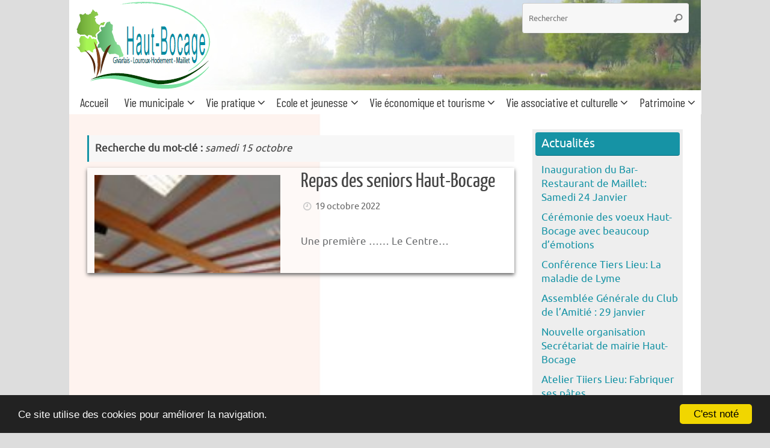

--- FILE ---
content_type: text/html; charset=UTF-8
request_url: https://www.haut-bocage.fr/tag/samedi-15-octobre/
body_size: 16304
content:
<!DOCTYPE html>
<html lang="fr-FR">
<head>
<meta name="viewport" content="width=device-width, user-scalable=yes, initial-scale=1.0, minimum-scale=1.0, maximum-scale=3.0">
<meta http-equiv="Content-Type" content="text/html; charset=UTF-8" />
<link rel="profile" href="https://gmpg.org/xfn/11" />
<link rel="pingback" href="https://www.haut-bocage.fr/xmlrpc.php" />
<link href="https://fonts.googleapis.com/css?family=Asap+Condensed|Kalam" rel="stylesheet"> 
<title>samedi 15 octobre &#8211; Haut-Bocage</title>
<style>
#wpadminbar #wp-admin-bar-wsm_free_top_button .ab-icon:before {
	content: "\f239";
	color: #FF9800;
	top: 3px;
}
</style><meta name='robots' content='max-image-preview:large' />
<link rel='dns-prefetch' href='//fonts.googleapis.com' />
<link rel="alternate" type="application/rss+xml" title="Haut-Bocage &raquo; Flux" href="https://www.haut-bocage.fr/feed/" />
<link rel="alternate" type="text/calendar" title="Haut-Bocage &raquo; Flux iCal" href="https://www.haut-bocage.fr/agenda/?ical=1" />
<link rel="alternate" type="application/rss+xml" title="Haut-Bocage &raquo; Flux de l’étiquette samedi 15 octobre" href="https://www.haut-bocage.fr/tag/samedi-15-octobre/feed/" />
<script type="text/javascript">
/* <![CDATA[ */
window._wpemojiSettings = {"baseUrl":"https:\/\/s.w.org\/images\/core\/emoji\/15.0.3\/72x72\/","ext":".png","svgUrl":"https:\/\/s.w.org\/images\/core\/emoji\/15.0.3\/svg\/","svgExt":".svg","source":{"concatemoji":"https:\/\/www.haut-bocage.fr\/wp-includes\/js\/wp-emoji-release.min.js?ver=6.5.7"}};
/*! This file is auto-generated */
!function(i,n){var o,s,e;function c(e){try{var t={supportTests:e,timestamp:(new Date).valueOf()};sessionStorage.setItem(o,JSON.stringify(t))}catch(e){}}function p(e,t,n){e.clearRect(0,0,e.canvas.width,e.canvas.height),e.fillText(t,0,0);var t=new Uint32Array(e.getImageData(0,0,e.canvas.width,e.canvas.height).data),r=(e.clearRect(0,0,e.canvas.width,e.canvas.height),e.fillText(n,0,0),new Uint32Array(e.getImageData(0,0,e.canvas.width,e.canvas.height).data));return t.every(function(e,t){return e===r[t]})}function u(e,t,n){switch(t){case"flag":return n(e,"\ud83c\udff3\ufe0f\u200d\u26a7\ufe0f","\ud83c\udff3\ufe0f\u200b\u26a7\ufe0f")?!1:!n(e,"\ud83c\uddfa\ud83c\uddf3","\ud83c\uddfa\u200b\ud83c\uddf3")&&!n(e,"\ud83c\udff4\udb40\udc67\udb40\udc62\udb40\udc65\udb40\udc6e\udb40\udc67\udb40\udc7f","\ud83c\udff4\u200b\udb40\udc67\u200b\udb40\udc62\u200b\udb40\udc65\u200b\udb40\udc6e\u200b\udb40\udc67\u200b\udb40\udc7f");case"emoji":return!n(e,"\ud83d\udc26\u200d\u2b1b","\ud83d\udc26\u200b\u2b1b")}return!1}function f(e,t,n){var r="undefined"!=typeof WorkerGlobalScope&&self instanceof WorkerGlobalScope?new OffscreenCanvas(300,150):i.createElement("canvas"),a=r.getContext("2d",{willReadFrequently:!0}),o=(a.textBaseline="top",a.font="600 32px Arial",{});return e.forEach(function(e){o[e]=t(a,e,n)}),o}function t(e){var t=i.createElement("script");t.src=e,t.defer=!0,i.head.appendChild(t)}"undefined"!=typeof Promise&&(o="wpEmojiSettingsSupports",s=["flag","emoji"],n.supports={everything:!0,everythingExceptFlag:!0},e=new Promise(function(e){i.addEventListener("DOMContentLoaded",e,{once:!0})}),new Promise(function(t){var n=function(){try{var e=JSON.parse(sessionStorage.getItem(o));if("object"==typeof e&&"number"==typeof e.timestamp&&(new Date).valueOf()<e.timestamp+604800&&"object"==typeof e.supportTests)return e.supportTests}catch(e){}return null}();if(!n){if("undefined"!=typeof Worker&&"undefined"!=typeof OffscreenCanvas&&"undefined"!=typeof URL&&URL.createObjectURL&&"undefined"!=typeof Blob)try{var e="postMessage("+f.toString()+"("+[JSON.stringify(s),u.toString(),p.toString()].join(",")+"));",r=new Blob([e],{type:"text/javascript"}),a=new Worker(URL.createObjectURL(r),{name:"wpTestEmojiSupports"});return void(a.onmessage=function(e){c(n=e.data),a.terminate(),t(n)})}catch(e){}c(n=f(s,u,p))}t(n)}).then(function(e){for(var t in e)n.supports[t]=e[t],n.supports.everything=n.supports.everything&&n.supports[t],"flag"!==t&&(n.supports.everythingExceptFlag=n.supports.everythingExceptFlag&&n.supports[t]);n.supports.everythingExceptFlag=n.supports.everythingExceptFlag&&!n.supports.flag,n.DOMReady=!1,n.readyCallback=function(){n.DOMReady=!0}}).then(function(){return e}).then(function(){var e;n.supports.everything||(n.readyCallback(),(e=n.source||{}).concatemoji?t(e.concatemoji):e.wpemoji&&e.twemoji&&(t(e.twemoji),t(e.wpemoji)))}))}((window,document),window._wpemojiSettings);
/* ]]> */
</script>
<link rel='stylesheet' id='dashicons-css' href='https://www.haut-bocage.fr/wp-includes/css/dashicons.min.css?ver=6.5.7' type='text/css' media='all' />
<link rel='stylesheet' id='wunderground-css' href='https://www.haut-bocage.fr/wp-content/plugins/wunderground/assets/css/wunderground.css?ver=2.1.3' type='text/css' media='all' />
<link rel='stylesheet' id='post-views-counter-frontend-css' href='https://www.haut-bocage.fr/wp-content/plugins/post-views-counter/css/frontend.min.css?ver=1.5.5' type='text/css' media='all' />
<style id='wp-emoji-styles-inline-css' type='text/css'>

	img.wp-smiley, img.emoji {
		display: inline !important;
		border: none !important;
		box-shadow: none !important;
		height: 1em !important;
		width: 1em !important;
		margin: 0 0.07em !important;
		vertical-align: -0.1em !important;
		background: none !important;
		padding: 0 !important;
	}
</style>
<link rel='stylesheet' id='wp-block-library-css' href='https://www.haut-bocage.fr/wp-includes/css/dist/block-library/style.min.css?ver=6.5.7' type='text/css' media='all' />
<style id='classic-theme-styles-inline-css' type='text/css'>
/*! This file is auto-generated */
.wp-block-button__link{color:#fff;background-color:#32373c;border-radius:9999px;box-shadow:none;text-decoration:none;padding:calc(.667em + 2px) calc(1.333em + 2px);font-size:1.125em}.wp-block-file__button{background:#32373c;color:#fff;text-decoration:none}
</style>
<style id='global-styles-inline-css' type='text/css'>
body{--wp--preset--color--black: #000000;--wp--preset--color--cyan-bluish-gray: #abb8c3;--wp--preset--color--white: #ffffff;--wp--preset--color--pale-pink: #f78da7;--wp--preset--color--vivid-red: #cf2e2e;--wp--preset--color--luminous-vivid-orange: #ff6900;--wp--preset--color--luminous-vivid-amber: #fcb900;--wp--preset--color--light-green-cyan: #7bdcb5;--wp--preset--color--vivid-green-cyan: #00d084;--wp--preset--color--pale-cyan-blue: #8ed1fc;--wp--preset--color--vivid-cyan-blue: #0693e3;--wp--preset--color--vivid-purple: #9b51e0;--wp--preset--gradient--vivid-cyan-blue-to-vivid-purple: linear-gradient(135deg,rgba(6,147,227,1) 0%,rgb(155,81,224) 100%);--wp--preset--gradient--light-green-cyan-to-vivid-green-cyan: linear-gradient(135deg,rgb(122,220,180) 0%,rgb(0,208,130) 100%);--wp--preset--gradient--luminous-vivid-amber-to-luminous-vivid-orange: linear-gradient(135deg,rgba(252,185,0,1) 0%,rgba(255,105,0,1) 100%);--wp--preset--gradient--luminous-vivid-orange-to-vivid-red: linear-gradient(135deg,rgba(255,105,0,1) 0%,rgb(207,46,46) 100%);--wp--preset--gradient--very-light-gray-to-cyan-bluish-gray: linear-gradient(135deg,rgb(238,238,238) 0%,rgb(169,184,195) 100%);--wp--preset--gradient--cool-to-warm-spectrum: linear-gradient(135deg,rgb(74,234,220) 0%,rgb(151,120,209) 20%,rgb(207,42,186) 40%,rgb(238,44,130) 60%,rgb(251,105,98) 80%,rgb(254,248,76) 100%);--wp--preset--gradient--blush-light-purple: linear-gradient(135deg,rgb(255,206,236) 0%,rgb(152,150,240) 100%);--wp--preset--gradient--blush-bordeaux: linear-gradient(135deg,rgb(254,205,165) 0%,rgb(254,45,45) 50%,rgb(107,0,62) 100%);--wp--preset--gradient--luminous-dusk: linear-gradient(135deg,rgb(255,203,112) 0%,rgb(199,81,192) 50%,rgb(65,88,208) 100%);--wp--preset--gradient--pale-ocean: linear-gradient(135deg,rgb(255,245,203) 0%,rgb(182,227,212) 50%,rgb(51,167,181) 100%);--wp--preset--gradient--electric-grass: linear-gradient(135deg,rgb(202,248,128) 0%,rgb(113,206,126) 100%);--wp--preset--gradient--midnight: linear-gradient(135deg,rgb(2,3,129) 0%,rgb(40,116,252) 100%);--wp--preset--font-size--small: 13px;--wp--preset--font-size--medium: 20px;--wp--preset--font-size--large: 36px;--wp--preset--font-size--x-large: 42px;--wp--preset--spacing--20: 0.44rem;--wp--preset--spacing--30: 0.67rem;--wp--preset--spacing--40: 1rem;--wp--preset--spacing--50: 1.5rem;--wp--preset--spacing--60: 2.25rem;--wp--preset--spacing--70: 3.38rem;--wp--preset--spacing--80: 5.06rem;--wp--preset--shadow--natural: 6px 6px 9px rgba(0, 0, 0, 0.2);--wp--preset--shadow--deep: 12px 12px 50px rgba(0, 0, 0, 0.4);--wp--preset--shadow--sharp: 6px 6px 0px rgba(0, 0, 0, 0.2);--wp--preset--shadow--outlined: 6px 6px 0px -3px rgba(255, 255, 255, 1), 6px 6px rgba(0, 0, 0, 1);--wp--preset--shadow--crisp: 6px 6px 0px rgba(0, 0, 0, 1);}:where(.is-layout-flex){gap: 0.5em;}:where(.is-layout-grid){gap: 0.5em;}body .is-layout-flex{display: flex;}body .is-layout-flex{flex-wrap: wrap;align-items: center;}body .is-layout-flex > *{margin: 0;}body .is-layout-grid{display: grid;}body .is-layout-grid > *{margin: 0;}:where(.wp-block-columns.is-layout-flex){gap: 2em;}:where(.wp-block-columns.is-layout-grid){gap: 2em;}:where(.wp-block-post-template.is-layout-flex){gap: 1.25em;}:where(.wp-block-post-template.is-layout-grid){gap: 1.25em;}.has-black-color{color: var(--wp--preset--color--black) !important;}.has-cyan-bluish-gray-color{color: var(--wp--preset--color--cyan-bluish-gray) !important;}.has-white-color{color: var(--wp--preset--color--white) !important;}.has-pale-pink-color{color: var(--wp--preset--color--pale-pink) !important;}.has-vivid-red-color{color: var(--wp--preset--color--vivid-red) !important;}.has-luminous-vivid-orange-color{color: var(--wp--preset--color--luminous-vivid-orange) !important;}.has-luminous-vivid-amber-color{color: var(--wp--preset--color--luminous-vivid-amber) !important;}.has-light-green-cyan-color{color: var(--wp--preset--color--light-green-cyan) !important;}.has-vivid-green-cyan-color{color: var(--wp--preset--color--vivid-green-cyan) !important;}.has-pale-cyan-blue-color{color: var(--wp--preset--color--pale-cyan-blue) !important;}.has-vivid-cyan-blue-color{color: var(--wp--preset--color--vivid-cyan-blue) !important;}.has-vivid-purple-color{color: var(--wp--preset--color--vivid-purple) !important;}.has-black-background-color{background-color: var(--wp--preset--color--black) !important;}.has-cyan-bluish-gray-background-color{background-color: var(--wp--preset--color--cyan-bluish-gray) !important;}.has-white-background-color{background-color: var(--wp--preset--color--white) !important;}.has-pale-pink-background-color{background-color: var(--wp--preset--color--pale-pink) !important;}.has-vivid-red-background-color{background-color: var(--wp--preset--color--vivid-red) !important;}.has-luminous-vivid-orange-background-color{background-color: var(--wp--preset--color--luminous-vivid-orange) !important;}.has-luminous-vivid-amber-background-color{background-color: var(--wp--preset--color--luminous-vivid-amber) !important;}.has-light-green-cyan-background-color{background-color: var(--wp--preset--color--light-green-cyan) !important;}.has-vivid-green-cyan-background-color{background-color: var(--wp--preset--color--vivid-green-cyan) !important;}.has-pale-cyan-blue-background-color{background-color: var(--wp--preset--color--pale-cyan-blue) !important;}.has-vivid-cyan-blue-background-color{background-color: var(--wp--preset--color--vivid-cyan-blue) !important;}.has-vivid-purple-background-color{background-color: var(--wp--preset--color--vivid-purple) !important;}.has-black-border-color{border-color: var(--wp--preset--color--black) !important;}.has-cyan-bluish-gray-border-color{border-color: var(--wp--preset--color--cyan-bluish-gray) !important;}.has-white-border-color{border-color: var(--wp--preset--color--white) !important;}.has-pale-pink-border-color{border-color: var(--wp--preset--color--pale-pink) !important;}.has-vivid-red-border-color{border-color: var(--wp--preset--color--vivid-red) !important;}.has-luminous-vivid-orange-border-color{border-color: var(--wp--preset--color--luminous-vivid-orange) !important;}.has-luminous-vivid-amber-border-color{border-color: var(--wp--preset--color--luminous-vivid-amber) !important;}.has-light-green-cyan-border-color{border-color: var(--wp--preset--color--light-green-cyan) !important;}.has-vivid-green-cyan-border-color{border-color: var(--wp--preset--color--vivid-green-cyan) !important;}.has-pale-cyan-blue-border-color{border-color: var(--wp--preset--color--pale-cyan-blue) !important;}.has-vivid-cyan-blue-border-color{border-color: var(--wp--preset--color--vivid-cyan-blue) !important;}.has-vivid-purple-border-color{border-color: var(--wp--preset--color--vivid-purple) !important;}.has-vivid-cyan-blue-to-vivid-purple-gradient-background{background: var(--wp--preset--gradient--vivid-cyan-blue-to-vivid-purple) !important;}.has-light-green-cyan-to-vivid-green-cyan-gradient-background{background: var(--wp--preset--gradient--light-green-cyan-to-vivid-green-cyan) !important;}.has-luminous-vivid-amber-to-luminous-vivid-orange-gradient-background{background: var(--wp--preset--gradient--luminous-vivid-amber-to-luminous-vivid-orange) !important;}.has-luminous-vivid-orange-to-vivid-red-gradient-background{background: var(--wp--preset--gradient--luminous-vivid-orange-to-vivid-red) !important;}.has-very-light-gray-to-cyan-bluish-gray-gradient-background{background: var(--wp--preset--gradient--very-light-gray-to-cyan-bluish-gray) !important;}.has-cool-to-warm-spectrum-gradient-background{background: var(--wp--preset--gradient--cool-to-warm-spectrum) !important;}.has-blush-light-purple-gradient-background{background: var(--wp--preset--gradient--blush-light-purple) !important;}.has-blush-bordeaux-gradient-background{background: var(--wp--preset--gradient--blush-bordeaux) !important;}.has-luminous-dusk-gradient-background{background: var(--wp--preset--gradient--luminous-dusk) !important;}.has-pale-ocean-gradient-background{background: var(--wp--preset--gradient--pale-ocean) !important;}.has-electric-grass-gradient-background{background: var(--wp--preset--gradient--electric-grass) !important;}.has-midnight-gradient-background{background: var(--wp--preset--gradient--midnight) !important;}.has-small-font-size{font-size: var(--wp--preset--font-size--small) !important;}.has-medium-font-size{font-size: var(--wp--preset--font-size--medium) !important;}.has-large-font-size{font-size: var(--wp--preset--font-size--large) !important;}.has-x-large-font-size{font-size: var(--wp--preset--font-size--x-large) !important;}
.wp-block-navigation a:where(:not(.wp-element-button)){color: inherit;}
:where(.wp-block-post-template.is-layout-flex){gap: 1.25em;}:where(.wp-block-post-template.is-layout-grid){gap: 1.25em;}
:where(.wp-block-columns.is-layout-flex){gap: 2em;}:where(.wp-block-columns.is-layout-grid){gap: 2em;}
.wp-block-pullquote{font-size: 1.5em;line-height: 1.6;}
</style>
<link rel='stylesheet' id='email-subscribers-css' href='https://www.haut-bocage.fr/wp-content/plugins/email-subscribers/lite/public/css/email-subscribers-public.css?ver=5.7.26' type='text/css' media='all' />
<link rel='stylesheet' id='lws-public-css' href='https://www.haut-bocage.fr/wp-content/plugins/live-weather-station/public/css/live-weather-station-public.min.css?ver=3.8.13' type='text/css' media='all' />
<link rel='stylesheet' id='wsm-style-css' href='https://www.haut-bocage.fr/wp-content/plugins/wp-stats-manager/css/style.css?ver=1.2' type='text/css' media='all' />
<link rel='stylesheet' id='tempera-fonts-css' href='https://www.haut-bocage.fr/wp-content/themes/tempera/fonts/fontfaces.css?ver=1.8.2' type='text/css' media='all' />
<link rel='stylesheet' id='tempera-googlefonts-css' href='//fonts.googleapis.com/css?family=Barlow+Condensed' type='text/css' media='screen' />
<link rel='stylesheet' id='tempera-style-css' href='https://www.haut-bocage.fr/wp-content/themes/tempera-haut-bocage/style.css?ver=1.8.2' type='text/css' media='all' />
<style id='tempera-style-inline-css' type='text/css'>
#header, #main, #topbar-inner { max-width: 1050px; } #container.one-column { } #container.two-columns-right #secondary { width:250px; float:right; } #container.two-columns-right #content { width:calc(100% - 280px); float:left; } #container.two-columns-left #primary { width:250px; float:left; } #container.two-columns-left #content { width:calc(100% - 280px); float:right; } #container.three-columns-right .sidey { width:125px; float:left; } #container.three-columns-right #primary { margin-left:15px; margin-right:15px; } #container.three-columns-right #content { width: calc(100% - 280px); float:left;} #container.three-columns-left .sidey { width:125px; float:left; } #container.three-columns-left #secondary {margin-left:15px; margin-right:15px; } #container.three-columns-left #content { width: calc(100% - 280px); float:right; } #container.three-columns-sided .sidey { width:125px; float:left; } #container.three-columns-sided #secondary { float:right; } #container.three-columns-sided #content { width: calc(100% - 310px); float:right; margin: 0 155px 0 -1050px; } body { font-family: Ubuntu; } #content h1.entry-title a, #content h2.entry-title a, #content h1.entry-title , #content h2.entry-title { font-family: "Yanone Kaffeesatz Regular"; } .widget-title, .widget-title a { font-family: inherit; } .entry-content h1, .entry-content h2, .entry-content h3, .entry-content h4, .entry-content h5, .entry-content h6, #comments #reply-title, .nivo-caption h2, #front-text1 h2, #front-text2 h2, .column-header-image, .column-header-noimage { font-family: "Century Gothic", AppleGothic, sans-serif; } #site-title span a { font-family: "Yanone Kaffeesatz Regular"; } #access ul li a, #access ul li a span { font-family: "Barlow Condensed"; } body { color: #444444; background-color: #dddddd } a { color: #1693A5; } a:hover,.entry-meta span a:hover, .comments-link a:hover { color: #D6341D; } #header { ; } #site-title span a { color:#1693A5; } #site-description { color:#999999; } .socials a { background-color: #1693A5; } .socials .socials-hover { background-color: #D6341D; } /* Main menu top level */ #access a, #nav-toggle span, li.menu-main-search .searchform input[type="search"] { color: #333333; } li.menu-main-search .searchform input[type="search"] { background-color: #ffffff; border-left-color: #d1d1d6; } #access, #nav-toggle {background-color: #efeff4; } #access > .menu > ul > li > a > span { border-color: #d1d1d6; -webkit-box-shadow: 1px 0 0 #ffffff; box-shadow: 1px 0 0 #ffffff; } /*.rtl #access > .menu > ul > li > a > span { -webkit-box-shadow: -1px 0 0 #ffffff; box-shadow: -1px 0 0 #ffffff; } */ #access a:hover {background-color: #fcfcff; } #access ul li.current_page_item > a, #access ul li.current-menu-item > a, #access ul li.current_page_ancestor > a, #access ul li.current-menu-ancestor > a { background-color: #fcfcff; } /* Main menu Submenus */ #access > .menu > ul > li > ul:before {border-bottom-color:#660000;} #access ul ul ul li:first-child:before { border-right-color:#660000;} #access ul ul li { background-color:#660000; border-top-color:#740e0e; border-bottom-color:#5b0000} #access ul ul li a{color:#ffffff} #access ul ul li a:hover{background:#740e0e} #access ul ul li.current_page_item > a, #access ul ul li.current-menu-item > a, #access ul ul li.current_page_ancestor > a, #access ul ul li.current-menu-ancestor > a { background-color:#740e0e; } #topbar { background-color: #000000;border-bottom-color:#282828; box-shadow:3px 0 3px #000000; } .topmenu ul li a, .topmenu .searchsubmit { color: #CCCCCC; } .topmenu ul li a:hover, .topmenu .searchform input[type="search"] { color: #EEEEEE; border-bottom-color: rgba( 22,147,165, 0.5); } #main { background-color: #ffffff; } #author-info, #entry-author-info, #content .page-title { border-color: #1693a5; background: #F7F7F7; } #entry-author-info #author-avatar, #author-info #author-avatar { border-color: #EEEEEE; } .sidey .widget-container { color: #333333; background-color: #eeeeee; } .sidey .widget-title { color: #ffffff; background-color: #1693a5;border-color:#006b7d;} .sidey .widget-container a {} .sidey .widget-container a:hover {} .entry-content h1, .entry-content h2, .entry-content h3, .entry-content h4, .entry-content h5, .entry-content h6 { color: #444444; } .sticky .entry-header {border-color:#1693a5 } .entry-title, .entry-title a { color: #444444; } .entry-title a:hover { color: #000000; } #content span.entry-format { color: #333333; background-color: #efeff4; } #footer { color: #AAAAAA; ; } #footer2 { color: #AAAAAA; background-color: #c7e7ef; } #footer a { ; } #footer a:hover { ; } #footer2 a, .footermenu ul li:after { ; } #footer2 a:hover { ; } #footer .widget-container { color: #333333; background-color: #eeeeee; } #footer .widget-title { color: #ffffff; background-color: #1693a5;border-color:#006b7d } a.continue-reading-link, #cryout_ajax_more_trigger { color:#333333; background:#efeff4; border-bottom-color:#1693a5; } a.continue-reading-link:hover { border-bottom-color:#D6341D; } a.continue-reading-link i.crycon-right-dir {color:#1693a5} a.continue-reading-link:hover i.crycon-right-dir {color:#D6341D} .page-link a, .page-link > span > em {border-color:#CCCCCC} .columnmore a {background:#1693a5;color:#F7F7F7} .columnmore a:hover {background:#D6341D;} .button, #respond .form-submit input#submit, input[type="submit"], input[type="reset"] { background-color: #1693a5; } .button:hover, #respond .form-submit input#submit:hover { background-color: #D6341D; } .entry-content tr th, .entry-content thead th { color: #444444; } .entry-content table, .entry-content fieldset, .entry-content tr td, .entry-content tr th, .entry-content thead th { border-color: #CCCCCC; } .entry-content tr.even td { background-color: #F7F7F7 !important; } hr { border-color: #CCCCCC; } input[type="text"], input[type="password"], input[type="email"], textarea, select, input[type="color"],input[type="date"],input[type="datetime"],input[type="datetime-local"],input[type="month"],input[type="number"],input[type="range"], input[type="search"],input[type="tel"],input[type="time"],input[type="url"],input[type="week"] { background-color: #F7F7F7; border-color: #CCCCCC #EEEEEE #EEEEEE #CCCCCC; color: #444444; } input[type="submit"], input[type="reset"] { color: #ffffff; background-color: #1693a5; } input[type="text"]:hover, input[type="password"]:hover, input[type="email"]:hover, textarea:hover, input[type="color"]:hover, input[type="date"]:hover, input[type="datetime"]:hover, input[type="datetime-local"]:hover, input[type="month"]:hover, input[type="number"]:hover, input[type="range"]:hover, input[type="search"]:hover, input[type="tel"]:hover, input[type="time"]:hover, input[type="url"]:hover, input[type="week"]:hover { background-color: rgba(247,247,247,0.4); } .entry-content pre { border-color: #CCCCCC; border-bottom-color:#1693a5;} .entry-content code { background-color:#F7F7F7;} .entry-content blockquote { border-color: #EEEEEE; } abbr, acronym { border-color: #444444; } .comment-meta a { color: #444444; } #respond .form-allowed-tags { color: #999999; } .entry-meta .crycon-metas:before {color:#CCCCCC;} .entry-meta span a, .comments-link a, .entry-meta {color:#666666;} .entry-meta span a:hover, .comments-link a:hover {} .nav-next a:hover {} .nav-previous a:hover { } .pagination { border-color:#ededed;} .pagination span, .pagination a { background:#F7F7F7; border-left-color:#dddddd; border-right-color:#ffffff; } .pagination a:hover { background: #ffffff; } #searchform input[type="text"] {color:#999999;} .caption-accented .wp-caption { background-color:rgba(22,147,165,0.8); color:#ffffff} .tempera-image-one .entry-content img[class*='align'], .tempera-image-one .entry-summary img[class*='align'], .tempera-image-two .entry-content img[class*='align'], .tempera-image-two .entry-summary img[class*='align'], .tempera-image-one .entry-content [class*='wp-block'][class*='align'] img, .tempera-image-one .entry-summary [class*='wp-block'][class*='align'] img, .tempera-image-two .entry-content [class*='wp-block'][class*='align'] img, .tempera-image-two .entry-summary [class*='wp-block'][class*='align'] img { border-color:#1693a5;} html { font-size:17px; line-height:1.4; } .entry-content, .entry-summary, #frontpage blockquote { text-align:inherit; } .entry-content, .entry-summary, .widget-area { ; } #content h1.entry-title, #content h2.entry-title { font-size:34px ;} .widget-title, .widget-title a { font-size:20px ;} h1 { font-size: 2.105em; } h2 { font-size: 1.835em; } h3 { font-size: 1.565em; } h4 { font-size: 1.295em; } h5 { font-size: 1.025em; } h6 { font-size: 0.755em; } #site-title { font-size:50px ;} #access ul li a, li.menu-main-search .searchform input[type="search"] { font-size:20px ;} #respond .form-allowed-tags { display:none;} .nocomments, .nocomments2 {display:none;} .comments-link span { display:none;} #header-container > div { margin:0px 0 0 10px;} .entry-content p, .entry-content ul, .entry-content ol, .entry-content dd, .entry-content pre, .entry-content hr, .entry-summary p, .commentlist p { margin-bottom: 1.0em; } footer.entry-meta { display: none; } #toTop {background:#ffffff;margin-left:1200px;} #toTop:hover .crycon-back2top:before {color:#D6341D;} @media (max-width: 1095px) { #footer2 #toTop { position: relative; margin-left: auto !important; margin-right: auto !important; bottom: 0; display: block; width: 45px; border-radius: 4px 4px 0 0; opacity: 1; } } #main {margin-top:20px; } #forbottom {margin-left: 30px; margin-right: 30px;} #header-widget-area { width: 33%; } #branding { height:150px; } @media (max-width: 1920px) {#branding, #bg_image { display: block; height:auto; max-width:100%; min-height:inherit !important; display: block; } } 
.slider-bullets .nivo-controlNav a { background-color: white; } .slider-bullets .nivo-controlNav a:hover { background-color: #660000; } #access {padding: 0; margin: 0;} #toTop {background: url('https://www.haut-bocage.fr/wp-content/uploads/2017/09/bouton.jpg') top left;} .searchform {right: 20px;} .searchform input[type="search"] {float: right;width: 80%;} .searchform:hover input[type="submit"].searchsubmit {right: -35px;}
</style>
<link rel='stylesheet' id='tempera-mobile-css' href='https://www.haut-bocage.fr/wp-content/themes/tempera/styles/style-mobile.css?ver=1.8.2' type='text/css' media='all' />
<link rel='stylesheet' id='ari-fancybox-css' href='https://www.haut-bocage.fr/wp-content/plugins/ari-fancy-lightbox/assets/fancybox/jquery.fancybox.min.css?ver=1.3.19' type='text/css' media='all' />
<style id='ari-fancybox-inline-css' type='text/css'>
BODY .fancybox-container{z-index:200000}BODY .fancybox-is-open .fancybox-bg{opacity:0.87}BODY .fancybox-bg {background-color:#0f0f11}BODY .fancybox-thumbs {background-color:#ffffff}
</style>
<script type="text/javascript" src="https://www.haut-bocage.fr/wp-includes/js/jquery/jquery.min.js?ver=3.7.1" id="jquery-core-js"></script>
<script type="text/javascript" src="https://www.haut-bocage.fr/wp-includes/js/jquery/jquery-migrate.min.js?ver=3.4.1" id="jquery-migrate-js"></script>
<script type="text/javascript" src="https://www.haut-bocage.fr/wp-includes/js/jquery/ui/core.min.js?ver=1.13.2" id="jquery-ui-core-js"></script>
<script type="text/javascript" src="https://www.haut-bocage.fr/wp-includes/js/jquery/ui/menu.min.js?ver=1.13.2" id="jquery-ui-menu-js"></script>
<script type="text/javascript" src="https://www.haut-bocage.fr/wp-includes/js/dist/vendor/wp-polyfill-inert.min.js?ver=3.1.2" id="wp-polyfill-inert-js"></script>
<script type="text/javascript" src="https://www.haut-bocage.fr/wp-includes/js/dist/vendor/regenerator-runtime.min.js?ver=0.14.0" id="regenerator-runtime-js"></script>
<script type="text/javascript" src="https://www.haut-bocage.fr/wp-includes/js/dist/vendor/wp-polyfill.min.js?ver=3.15.0" id="wp-polyfill-js"></script>
<script type="text/javascript" src="https://www.haut-bocage.fr/wp-includes/js/dist/dom-ready.min.js?ver=f77871ff7694fffea381" id="wp-dom-ready-js"></script>
<script type="text/javascript" src="https://www.haut-bocage.fr/wp-includes/js/dist/hooks.min.js?ver=2810c76e705dd1a53b18" id="wp-hooks-js"></script>
<script type="text/javascript" src="https://www.haut-bocage.fr/wp-includes/js/dist/i18n.min.js?ver=5e580eb46a90c2b997e6" id="wp-i18n-js"></script>
<script type="text/javascript" id="wp-i18n-js-after">
/* <![CDATA[ */
wp.i18n.setLocaleData( { 'text direction\u0004ltr': [ 'ltr' ] } );
/* ]]> */
</script>
<script type="text/javascript" id="wp-a11y-js-translations">
/* <![CDATA[ */
( function( domain, translations ) {
	var localeData = translations.locale_data[ domain ] || translations.locale_data.messages;
	localeData[""].domain = domain;
	wp.i18n.setLocaleData( localeData, domain );
} )( "default", {"translation-revision-date":"2025-10-01 05:31:31+0000","generator":"GlotPress\/4.0.1","domain":"messages","locale_data":{"messages":{"":{"domain":"messages","plural-forms":"nplurals=2; plural=n > 1;","lang":"fr"},"Notifications":["Notifications"]}},"comment":{"reference":"wp-includes\/js\/dist\/a11y.js"}} );
/* ]]> */
</script>
<script type="text/javascript" src="https://www.haut-bocage.fr/wp-includes/js/dist/a11y.min.js?ver=d90eebea464f6c09bfd5" id="wp-a11y-js"></script>
<script type="text/javascript" src="https://www.haut-bocage.fr/wp-includes/js/jquery/ui/autocomplete.min.js?ver=1.13.2" id="jquery-ui-autocomplete-js"></script>
<script type="text/javascript" id="wunderground-widget-js-extra">
/* <![CDATA[ */
var WuWidget = {"apiKey":"3ffab52910ec1a0e","_wpnonce":"996f3bf1e8","ajaxurl":"https:\/\/www.haut-bocage.fr\/wp-admin\/admin-ajax.php","is_admin":"","subdomain":"french"};
/* ]]> */
</script>
<script type="text/javascript" src="https://www.haut-bocage.fr/wp-content/plugins/wunderground/assets/js/widget.min.js?ver=2.1.3" id="wunderground-widget-js"></script>
<script type="text/javascript" id="ari-fancybox-js-extra">
/* <![CDATA[ */
var ARI_FANCYBOX = {"lightbox":{"infobar":false,"backFocus":false,"trapFocus":false,"thumbs":{"hideOnClose":false},"touch":{"vertical":true,"momentum":true},"buttons":["slideShow","fullScreen","thumbs","close"],"lang":"custom","i18n":{"custom":{"PREV":"Previous","NEXT":"Next","PLAY_START":"Start slideshow (P)","PLAY_STOP":"Stop slideshow (P)","FULL_SCREEN":"Full screen (F)","THUMBS":"Thumbnails (G)","CLOSE":"Close (Esc)","ERROR":"The requested content cannot be loaded. <br\/> Please try again later."}}},"convert":{"images":{"convert":true,"post_grouping":true},"youtube":{"convert":true},"vimeo":{"convert":true},"metacafe":{"convert":true},"dailymotion":{"convert":true},"vine":{"convert":true},"instagram":{"convert":true},"google_maps":{"convert":true,"showMarker":true},"pdf":{"convert":true,"external":{"convert":true}}},"viewers":{"pdfjs":{"url":"https:\/\/www.haut-bocage.fr\/wp-content\/plugins\/ari-fancy-lightbox\/assets\/pdfjs\/web\/viewer.html"}}};
/* ]]> */
</script>
<script type="text/javascript" src="https://www.haut-bocage.fr/wp-content/plugins/ari-fancy-lightbox/assets/fancybox/jquery.fancybox.min.js?ver=1.3.19" id="ari-fancybox-js"></script>
<link rel="https://api.w.org/" href="https://www.haut-bocage.fr/wp-json/" /><link rel="alternate" type="application/json" href="https://www.haut-bocage.fr/wp-json/wp/v2/tags/728" /><link rel="EditURI" type="application/rsd+xml" title="RSD" href="https://www.haut-bocage.fr/xmlrpc.php?rsd" />
<meta name="generator" content="WordPress 6.5.7" />

        <!-- Wordpress Stats Manager -->
        <script type="text/javascript">
            var _wsm = _wsm || [];
            _wsm.push(['trackPageView']);
            _wsm.push(['enableLinkTracking']);
            _wsm.push(['enableHeartBeatTimer']);
            (function() {
                var u = "https://www.haut-bocage.fr/wp-content/plugins/wp-stats-manager/";
                _wsm.push(['setUrlReferrer', ""]);
                _wsm.push(['setTrackerUrl', "https://www.haut-bocage.fr/?wmcAction=wmcTrack"]);
                _wsm.push(['setSiteId', "1"]);
                _wsm.push(['setPageId', "0"]);
                _wsm.push(['setWpUserId', "0"]);
                var d = document,
                    g = d.createElement('script'),
                    s = d.getElementsByTagName('script')[0];
                g.type = 'text/javascript';
                g.async = true;
                g.defer = true;
                g.src = u + 'js/wsm_new.js';
                s.parentNode.insertBefore(g, s);
            })();
        </script>
        <!-- End Wordpress Stats Manager Code -->
<meta name="tec-api-version" content="v1"><meta name="tec-api-origin" content="https://www.haut-bocage.fr"><link rel="alternate" href="https://www.haut-bocage.fr/wp-json/tribe/events/v1/events/?tags=samedi-15-octobre" />        <noscript>
            <style>
                #the-preloader-element { display: none !important; }
            </style>
        </noscript>
        
		<script
			type="text/javascript">var ajaxurl = 'https://www.haut-bocage.fr/wp-admin/admin-ajax.php';</script>

			<!--[if lt IE 9]>
	<script>
	document.createElement('header');
	document.createElement('nav');
	document.createElement('section');
	document.createElement('article');
	document.createElement('aside');
	document.createElement('footer');
	</script>
	<![endif]-->
	
<!-- Begin Cookie Consent plugin by Silktide - http://silktide.com/cookieconsent -->
<script type="text/javascript">
    window.cookieconsent_options = {"message":"Ce site utilise des cookies pour améliorer la navigation.","dismiss":"C'est noté","learnMore":"Plus d'infos","link":null,"theme":"dark-bottom"};
</script>

<script type="text/javascript" src="//cdnjs.cloudflare.com/ajax/libs/cookieconsent2/1.0.10/cookieconsent.min.js"></script>
<!-- End Cookie Consent plugin -->

</head>
<body data-rsssl=1 class="archive tag tag-samedi-15-octobre tag-728 tribe-no-js tempera-image-one caption-dark magazine-layout tempera-comment-placeholders tempera-menu-left tempera-topbarhide">

	<a class="skip-link screen-reader-text" href="#main" title="Passer au contenu"> Passer au contenu </a>
	
<div id="wrapper" class="hfeed">
<div id="topbar" ><div id="topbar-inner">  </div></div>

<div id="header-full">
	<header id="header">
		<div id="masthead">
			<div id="branding" role="banner" >
				<img id="bg_image" alt="Haut-Bocage" title="Haut-Bocage" src="https://www.haut-bocage.fr/wp-content/uploads/2017/12/fond6.jpg"  />	<div id="header-container">
	<div><a id="logo" href="https://www.haut-bocage.fr/" ><img title="Haut-Bocage" alt="Haut-Bocage" src="https://www.haut-bocage.fr/wp-content/uploads/2017/12/logo-accueil.png" /></a></div></div>						<div id="header-widget-area">
			<ul class="yoyo">
				<li id="search-3" class="widget-container widget_search">
<form role="search" method="get" class="searchform" action="https://www.haut-bocage.fr/">
	<label>
		<span class="screen-reader-text">Recherche pour :</span>
		<input type="search" class="s" placeholder="Rechercher" value="" name="s" />
	</label>
	<button type="submit" class="searchsubmit"><span class="screen-reader-text">Rechercher</span><i class="crycon-search"></i></button>
</form>
</li>			</ul>
		</div>
					<div style="clear:both;"></div>
			</div><!-- #branding -->
			<a id="nav-toggle"><span>&nbsp;</span></a>
			<nav id="access" role="navigation">
					<div class="skip-link screen-reader-text"><a href="#content" title="Passer au contenu">
		Passer au contenu	</a></div>
	<div class="menu"><ul id="prime_nav" class="menu"><li id="menu-item-26" class="menu-item menu-item-type-custom menu-item-object-custom menu-item-home menu-item-26"><a href="https://www.haut-bocage.fr/"><span>Accueil</span></a></li>
<li id="menu-item-79" class="menu-item menu-item-type-custom menu-item-object-custom menu-item-has-children menu-item-79"><a href="#"><span>Vie municipale</span></a>
<ul class="sub-menu">
	<li id="menu-item-426" class="menu-item menu-item-type-custom menu-item-object-custom menu-item-has-children menu-item-426"><a href="#"><span>Mairie</span></a>
	<ul class="sub-menu">
		<li id="menu-item-58" class="menu-item menu-item-type-post_type menu-item-object-page menu-item-58"><a href="https://www.haut-bocage.fr/mairie/"><span>Coordonnées et horaires</span></a></li>
		<li id="menu-item-67" class="menu-item menu-item-type-post_type menu-item-object-page menu-item-67"><a href="https://www.haut-bocage.fr/compte-rendus/"><span>Compte-rendus du Conseil Municipal et du CCAS</span></a></li>
		<li id="menu-item-425" class="menu-item menu-item-type-post_type menu-item-object-page menu-item-425"><a href="https://www.haut-bocage.fr/bulletin-municipal/"><span>Bulletin municipal</span></a></li>
	</ul>
</li>
	<li id="menu-item-61" class="menu-item menu-item-type-post_type menu-item-object-page menu-item-61"><a href="https://www.haut-bocage.fr/conseil-municipal/"><span>Conseil municipal</span></a></li>
	<li id="menu-item-64" class="menu-item menu-item-type-post_type menu-item-object-page menu-item-64"><a href="https://www.haut-bocage.fr/employes-communaux/"><span>Employés communaux</span></a></li>
	<li id="menu-item-70" class="menu-item menu-item-type-post_type menu-item-object-page menu-item-70"><a href="https://www.haut-bocage.fr/services-et-ccas/"><span>Services et CCAS</span></a></li>
	<li id="menu-item-431" class="menu-item menu-item-type-post_type menu-item-object-page menu-item-431"><a href="https://www.haut-bocage.fr/intercommunalite/"><span>Intercommunalité</span></a></li>
	<li id="menu-item-73" class="menu-item menu-item-type-post_type menu-item-object-page menu-item-73"><a href="https://www.haut-bocage.fr/la-commune-en-chiffres/"><span>La commune en chiffres</span></a></li>
</ul>
</li>
<li id="menu-item-85" class="menu-item menu-item-type-custom menu-item-object-custom menu-item-has-children menu-item-85"><a href="#"><span>Vie pratique</span></a>
<ul class="sub-menu">
	<li id="menu-item-92" class="menu-item menu-item-type-post_type menu-item-object-page menu-item-92"><a href="https://www.haut-bocage.fr/demarches-administratives/"><span>Démarches administratives – Réglementation</span></a></li>
	<li id="menu-item-94" class="menu-item menu-item-type-post_type menu-item-object-page menu-item-94"><a href="https://www.haut-bocage.fr/numeros-utiles/"><span>Numéros utiles</span></a></li>
	<li id="menu-item-97" class="menu-item menu-item-type-post_type menu-item-object-page menu-item-97"><a href="https://www.haut-bocage.fr/location-de-salle/"><span>Location de salle</span></a></li>
	<li id="menu-item-103" class="menu-item menu-item-type-post_type menu-item-object-page menu-item-103"><a href="https://www.haut-bocage.fr/eau-dechets-tris/"><span>Eau – déchets – tri</span></a></li>
	<li id="menu-item-106" class="menu-item menu-item-type-post_type menu-item-object-page menu-item-106"><a href="https://www.haut-bocage.fr/meteo/"><span>Météo</span></a></li>
</ul>
</li>
<li id="menu-item-86" class="menu-item menu-item-type-custom menu-item-object-custom menu-item-has-children menu-item-86"><a href="#"><span>Ecole et jeunesse</span></a>
<ul class="sub-menu">
	<li id="menu-item-131" class="menu-item menu-item-type-post_type menu-item-object-page menu-item-131"><a href="https://www.haut-bocage.fr/ecoles/"><span>Ecoles</span></a></li>
	<li id="menu-item-134" class="menu-item menu-item-type-post_type menu-item-object-page menu-item-134"><a href="https://www.haut-bocage.fr/cantine/"><span>Cantine</span></a></li>
	<li id="menu-item-615" class="menu-item menu-item-type-custom menu-item-object-custom menu-item-has-children menu-item-615"><a href="#"><span>Accueil périscolaire</span></a>
	<ul class="sub-menu">
		<li id="menu-item-639" class="menu-item menu-item-type-post_type menu-item-object-page menu-item-639"><a href="https://www.haut-bocage.fr/garderies/"><span>Garderies</span></a></li>
	</ul>
</li>
	<li id="menu-item-143" class="menu-item menu-item-type-post_type menu-item-object-page menu-item-143"><a href="https://www.haut-bocage.fr/assistantes-maternelles/"><span>Assistantes maternelles</span></a></li>
</ul>
</li>
<li id="menu-item-87" class="menu-item menu-item-type-custom menu-item-object-custom menu-item-has-children menu-item-87"><a href="#"><span>Vie économique et tourisme</span></a>
<ul class="sub-menu">
	<li id="menu-item-146" class="menu-item menu-item-type-post_type menu-item-object-page menu-item-146"><a href="https://www.haut-bocage.fr/commerces/"><span>Commerces</span></a></li>
	<li id="menu-item-149" class="menu-item menu-item-type-post_type menu-item-object-page menu-item-149"><a href="https://www.haut-bocage.fr/entreprises/"><span>Entreprises et artisanat</span></a></li>
	<li id="menu-item-152" class="menu-item menu-item-type-post_type menu-item-object-page menu-item-152"><a href="https://www.haut-bocage.fr/services/"><span>Services</span></a></li>
	<li id="menu-item-155" class="menu-item menu-item-type-post_type menu-item-object-page menu-item-155"><a href="https://www.haut-bocage.fr/gites-locations/"><span>Gîtes et locations saisonnières</span></a></li>
	<li id="menu-item-158" class="menu-item menu-item-type-post_type menu-item-object-page menu-item-158"><a href="https://www.haut-bocage.fr/crp-la-mothe/"><span>ESRP La Mothe</span></a></li>
</ul>
</li>
<li id="menu-item-88" class="menu-item menu-item-type-custom menu-item-object-custom menu-item-has-children menu-item-88"><a href="#"><span>Vie associative et culturelle</span></a>
<ul class="sub-menu">
	<li id="menu-item-161" class="menu-item menu-item-type-post_type menu-item-object-page menu-item-161"><a href="https://www.haut-bocage.fr/clubs-sportifs/"><span>Sport et culture</span></a></li>
	<li id="menu-item-164" class="menu-item menu-item-type-post_type menu-item-object-page menu-item-164"><a href="https://www.haut-bocage.fr/associations/"><span>Associations</span></a></li>
	<li id="menu-item-170" class="menu-item menu-item-type-post_type menu-item-object-page menu-item-170"><a href="https://www.haut-bocage.fr/footsbarn/"><span>Footsbarn Théâtre</span></a></li>
	<li id="menu-item-181" class="menu-item menu-item-type-custom menu-item-object-custom menu-item-181"><a href="https://www.haut-bocage.fr/agenda/"><span>Manifestations</span></a></li>
</ul>
</li>
<li id="menu-item-89" class="menu-item menu-item-type-custom menu-item-object-custom menu-item-has-children menu-item-89"><a href="#"><span>Patrimoine</span></a>
<ul class="sub-menu">
	<li id="menu-item-173" class="menu-item menu-item-type-post_type menu-item-object-page menu-item-173"><a href="https://www.haut-bocage.fr/givarlais/"><span>Givarlais</span></a></li>
	<li id="menu-item-176" class="menu-item menu-item-type-post_type menu-item-object-page menu-item-176"><a href="https://www.haut-bocage.fr/louroux-hodement/"><span>Louroux-Hodement</span></a></li>
	<li id="menu-item-179" class="menu-item menu-item-type-post_type menu-item-object-page menu-item-179"><a href="https://www.haut-bocage.fr/maillet/"><span>Maillet</span></a></li>
	<li id="menu-item-844" class="menu-item menu-item-type-post_type menu-item-object-page menu-item-844"><a href="https://www.haut-bocage.fr/deambulations/"><span>Photothèque – Déambulations</span></a></li>
</ul>
</li>
<li class='menu-main-search'> 
<form role="search" method="get" class="searchform" action="https://www.haut-bocage.fr/">
	<label>
		<span class="screen-reader-text">Recherche pour :</span>
		<input type="search" class="s" placeholder="Rechercher" value="" name="s" />
	</label>
	<button type="submit" class="searchsubmit"><span class="screen-reader-text">Rechercher</span><i class="crycon-search"></i></button>
</form>
 </li></ul></div>			</nav><!-- #access -->
		</div><!-- #masthead -->
	</header><!-- #header -->
</div><!-- #header-full -->

<style type="text/css">
/* Bouton retour en haut de page */
#toTop {background: url('https://www.haut-bocage.fr/wp-content/uploads/2017/09/bouton.jpg') top left;}
#footer2 {background: #c7e7ef url('https://www.haut-bocage.fr/wp-content/uploads/2019/02/fond-footer.jpg') no-repeat bottom right;}

/* bulles du slider */
.slider-bullets .nivo-controlNav a { background-color: white; }
.slider-bullets .nivo-controlNav a:hover { background-color: #660000; }

/* Main menu top level */

#access {padding: 0; margin: 0;}
#access > .menu > ul > li > a > span {border-right: 0;}

#access a, #nav-toggle span { color: #333333; }
#access, #nav-toggle {background-color: white; }
#access > .menu > ul > li > a > span { border-color: #d1d1d6; -moz-box-shadow: 1px 0 0 #ffffff; -webkit-box-shadow: 1px 0 0 #ffffff; box-shadow: 1px 0 0 #ffffff; }
#access a:hover {background-color: #fcfcff; }
#access ul li.current_page_item > a, #access ul li.current-menu-item > a, #access ul li.current_page_ancestor > a, #access ul li.current-menu-ancestor > a { color: white; background-color: #006688; }

/* Main menu Submenus */
#access > .menu > ul > li > ul:before {border-bottom-color:#660000;}
#access ul ul ul:before { border-right-color:#660000;}
#access ul ul li { background-color:#660000; border-top-color:#740e0e; border-bottom-color:#5b0000}
#access ul ul li a{color:#ffffff}
#access ul ul li a:hover{background:#8b1113}
#access ul ul li.current_page_item > a, #access ul ul li.current-menu-item > a, #access ul ul li.current_page_ancestor > a, #access ul ul li.current-menu-ancestor > a { background-color:#8b1113; }

/* Bouton de recherche */
.searchform {right: 20px;}
.searchform input[type="search"]  {float: right;width: 80%;}
.searchform:hover input[type="submit"].searchsubmit {right: -35px;}
</style>

 <div style="clear:both;height:0;"> </div>

<div id="main" style="margin:0 auto;">
				<script>//toTop.innerHTML+="<span style='text-align: center; margin: 0 auto;'>M<br>E<br>N<br>U</span>";</script>
	<div  id="forbottom" >
		
		<div style="clear:both;"> </div>

		
		<section id="container" class="two-columns-right">
	
			<div id="content" role="main">
						
			
				<header class="page-header">
					<h1 class="page-title">Recherche du mot-clé : <span>samedi 15 octobre</span></h1>

									</header>

								
					
	<article id="post-7140" class="post-7140 post type-post status-publish format-standard has-post-thumbnail hentry category-givarlais category-louroux-hodement category-maillet category-mairie tag-ccas tag-repas-des-seniors tag-salle-polyvalente-maillet tag-samedi-15-octobre">
				
		<header class="entry-header">			
			<h2 class="entry-title">
				<a href="https://www.haut-bocage.fr/2022/repas-des-seniors-haut-bocage/" title="Permalien vers Repas des seniors Haut-Bocage" rel="bookmark">Repas des seniors Haut-Bocage</a>
			</h2>
						<div class="entry-meta">
				<span><i class="crycon-time crycon-metas" title="Date"></i>
				<time class="onDate date published" datetime="2022-10-19T09:06:45+02:00">
					<a href="https://www.haut-bocage.fr/2022/repas-des-seniors-haut-bocage/" rel="bookmark">19 octobre 2022</a>
				</time>
			   </span><time class="updated"  datetime="2022-10-19T09:06:45+02:00">19 octobre 2022</time>			</div><!-- .entry-meta -->	
		</header><!-- .entry-header -->
		
						
												<div class="entry-summary">
						<a href="https://www.haut-bocage.fr/2022/repas-des-seniors-haut-bocage/" title="Repas des seniors Haut-Bocage"><img width="113" height="150" src="https://www.haut-bocage.fr/wp-content/uploads/2022/10/IMG_20221015_123537-113x150.jpg" class="alignright post_thumbnail wp-post-image" alt="" decoding="async" srcset="https://www.haut-bocage.fr/wp-content/uploads/2022/10/IMG_20221015_123537-113x150.jpg 113w, https://www.haut-bocage.fr/wp-content/uploads/2022/10/IMG_20221015_123537-225x300.jpg 225w, https://www.haut-bocage.fr/wp-content/uploads/2022/10/IMG_20221015_123537-768x1024.jpg 768w, https://www.haut-bocage.fr/wp-content/uploads/2022/10/IMG_20221015_123537.jpg 1050w" sizes="(max-width: 113px) 100vw, 113px" /></a>						<p>Une première &#8230;&#8230; Le Centre…</p>
<p class="continue-reading-button"> <a class="continue-reading-link" href="https://www.haut-bocage.fr/2022/repas-des-seniors-haut-bocage/">Lire la suite<i class="crycon-right-dir"></i></a></p>
						</div><!-- .entry-summary -->
									
		
		<footer class="entry-meta">
					</footer>
	</article><!-- #post-7140 -->
	
	
						
						</div><!-- #content -->
			<div id="secondary" class="widget-area sidey" role="complementary">
		
			<ul class="xoxo">
								
		<li id="recent-posts-2" class="widget-container widget_recent_entries">
		<h3 class="widget-title">Actualités</h3>
		<ul>
											<li>
					<a href="https://www.haut-bocage.fr/2026/inauguration-du-bar-restaurant-de-maillet-samedi-24-juillet/">Inauguration du Bar-Restaurant de Maillet: Samedi 24 Janvier</a>
									</li>
											<li>
					<a href="https://www.haut-bocage.fr/2026/ceremonie-des-voeux-haut-bocage-avec-beaucoup-demotions/">Cérémonie des voeux Haut-Bocage avec beaucoup d&rsquo;émotions</a>
									</li>
											<li>
					<a href="https://www.haut-bocage.fr/2026/conference-tiers-lieu-la-maladie-de-lyme/">Conférence Tiers Lieu: La maladie de Lyme</a>
									</li>
											<li>
					<a href="https://www.haut-bocage.fr/2026/assemblee-generale-du-club-de-lamitie-29-janvier/">Assemblée Générale du Club de l&rsquo;Amitié : 29 janvier</a>
									</li>
											<li>
					<a href="https://www.haut-bocage.fr/2026/nouvelle-organisation-secretariat-de-mairie-haut-bocage/">Nouvelle organisation Secrétariat de mairie Haut-Bocage</a>
									</li>
											<li>
					<a href="https://www.haut-bocage.fr/2026/atelier-tiiers-lieu-fabriquer-ses-pates/">Atelier Tiiers Lieu: Fabriquer ses pâtes</a>
									</li>
											<li>
					<a href="https://www.haut-bocage.fr/2026/cine-club-le-09-janvier-au-tiers-lieu-a-normal-family/">CINE CLUB le 09 janvier au Tiers Lieu: A NORMAL FAMILY</a>
									</li>
											<li>
					<a href="https://www.haut-bocage.fr/2026/vigilance-cambriolage/">VIGILANCE CAMBRIOLAGE</a>
									</li>
											<li>
					<a href="https://www.haut-bocage.fr/2026/voeux-de-haut-bocage-samedi-10-janvier-a-18-h-30-a-maillet/">Voeux de Haut-Bocage Samedi 10 Janvier à 18 h 30 à Maillet</a>
									</li>
											<li>
					<a href="https://www.haut-bocage.fr/2025/venez-visiter-nos-creches-de-noel-dans-nos-eglises-de-haut-bocage/">Venez visiter nos crèches de Noel dans nos églises de Haut-Bocage</a>
									</li>
					</ul>

		</li><li id="categories-2" class="widget-container widget_categories"><h3 class="widget-title">Vous cherchez&#8230;</h3>
			<ul>
					<li class="cat-item cat-item-6"><a href="https://www.haut-bocage.fr/categorie/haut-bocage/">HAUT-BOCAGE</a>
</li>
	<li class="cat-item cat-item-4"><a href="https://www.haut-bocage.fr/categorie/givarlais/">Givarlais</a>
</li>
	<li class="cat-item cat-item-5"><a href="https://www.haut-bocage.fr/categorie/louroux-hodement/">Louroux-Hodement</a>
</li>
	<li class="cat-item cat-item-3"><a href="https://www.haut-bocage.fr/categorie/maillet/">Maillet</a>
</li>
	<li class="cat-item cat-item-7"><a href="https://www.haut-bocage.fr/categorie/associations/">Associations</a>
</li>
	<li class="cat-item cat-item-545"><a href="https://www.haut-bocage.fr/categorie/commerces/">Commerces</a>
</li>
	<li class="cat-item cat-item-134"><a href="https://www.haut-bocage.fr/categorie/ecole/">Ecole</a>
</li>
	<li class="cat-item cat-item-109"><a href="https://www.haut-bocage.fr/categorie/jeunesse/">Jeunesse</a>
</li>
	<li class="cat-item cat-item-54"><a href="https://www.haut-bocage.fr/categorie/mairie/">Mairie</a>
</li>
	<li class="cat-item cat-item-9"><a href="https://www.haut-bocage.fr/categorie/patrimoine/">Patrimoine</a>
</li>
	<li class="cat-item cat-item-103"><a href="https://www.haut-bocage.fr/categorie/realisations-communales/">Réalisations communales</a>
</li>
	<li class="cat-item cat-item-8"><a href="https://www.haut-bocage.fr/categorie/sport-et-culture/">Sport et culture</a>
</li>
			</ul>

			</li>			</ul>

			
		</div>
		</section><!-- #container -->

	<div style="clear:both;"></div>
	</div> <!-- #forbottom -->


	<footer id="footer" role="contentinfo" style="background: white; border-top: 5px solid #1693A5;">
		<div id="colophon">
		
			

			<div id="footer-widget-area"  role="complementary"  class="footerone" >




				<div id="fourth" class="widget-area">
					<ul class="xoxo">
						<li id="email-subscribers-form-3" class="widget-container widget_email-subscribers-form"><h3 class="widget-title"> S&rsquo;abonner au site </h3><div class="emaillist" id="es_form_f1-n1"><form action="/tag/samedi-15-octobre/#es_form_f1-n1" method="post" class="es_subscription_form es_shortcode_form  es_ajax_subscription_form" id="es_subscription_form_697111370f2f4" data-source="ig-es" data-form-id="1"><div class="es-field-wrap"><label><br /><input type="text" name="esfpx_name" class="ig_es_form_field_name" placeholder="" value="" /></label></div><div class="es-field-wrap"><label><input class="es_required_field es_txt_email ig_es_form_field_email" type="email" name="esfpx_email" value="" placeholder="" required="required" /></label></div><input type="hidden" name="esfpx_lists[]" value="5d21b4e51357" /><input type="hidden" name="esfpx_form_id" value="1" /><input type="hidden" name="es" value="subscribe" />
			<input type="hidden" name="esfpx_es_form_identifier" value="f1-n1" />
			<input type="hidden" name="esfpx_es_email_page" value="7140" />
			<input type="hidden" name="esfpx_es_email_page_url" value="https://www.haut-bocage.fr/2022/repas-des-seniors-haut-bocage/" />
			<input type="hidden" name="esfpx_status" value="Unconfirmed" />
			<input type="hidden" name="esfpx_es-subscribe" id="es-subscribe-697111370f2f4" value="2de457c225" />
			<label style="position:absolute;top:-99999px;left:-99999px;z-index:-99;" aria-hidden="true"><span hidden>Please leave this field empty.</span><input type="email" name="esfpx_es_hp_email" class="es_required_field" tabindex="-1" autocomplete="-1" value="" /></label><input type="submit" name="submit" class="es_subscription_form_submit es_submit_button es_textbox_button" id="es_subscription_form_submit_697111370f2f4" value="S'abonner" /><span class="es_spinner_image" id="spinner-image"><img src="https://www.haut-bocage.fr/wp-content/plugins/email-subscribers/lite/public/images/spinner.gif" alt="Loading" /></span></form><span class="es_subscription_message " id="es_subscription_message_697111370f2f4"></span></div></li>					</ul>
				</div><!-- #fourth .widget-area -->
			</div><!-- #footer-widget-area -->
			
		</div><!-- #colophon -->

		<div id="footer2" style="padding: 0; margin: 0;">
		
<div id="pied-infos" style="border-top: 5px solid #1693A5;">

<div class="pied-colonne" style="width: 240px; max-width: 240px;">
	<div class="pied-titre">Contacts</div>
	<img src="https://www.haut-bocage.fr/wp-content/uploads/2016/10/ico-adresse-1.png" style="opacity: .5; vertical-align: -2px;"><b> Mairie de Haut-Bocage</b><br />
	<img src="https://www.haut-bocage.fr/wp-content/uploads/2016/10/ico-adresse-1.png" style="opacity: .5; vertical-align: -2px; visibility: hidden;"> Le Bourg - Maillet 03190 HAUT-BOCAGE<br /><br />
	
	<img src="https://www.haut-bocage.fr/wp-content/uploads/2016/10/ico-telephone-1.png" style="opacity: .5; vertical-align: -2px;"><b> Givarlais</b> 04 70 06 77 58<br />
	<img src="https://www.haut-bocage.fr/wp-content/uploads/2016/10/ico-telephone-1.png" style="opacity: .5; vertical-align: -2px; visibility: hidden;"><b> Louroux-Hodement</b> 04 70 06 82 06<br />
	<img src="https://www.haut-bocage.fr/wp-content/uploads/2016/10/ico-telephone-1.png" style="opacity: .5; vertical-align: -2px; visibility: hidden;"><b> Maillet</b> 04 70 06 71 62<br /><br />
	
<!--	<span class="icone mail"></span><a href="/fr/nous-contacter" title="Nous contacter">Cliquez ici pour nous contacter</a><br /> -->

</div>

<div class="pied-colonne" style="max-width: 360px;">
	<div class="pied-titre">Horaires d'ouverture</div>
	<img src="https://www.haut-bocage.fr/wp-content/uploads/2016/10/ico-horaires-1.png" style="opacity: .5; vertical-align: -2px;"><b> Mairie de Givarlais</b> lundi, mardi et jeudi : 9h-12h30<br /><br />
	<img src="https://www.haut-bocage.fr/wp-content/uploads/2016/10/ico-horaires-1.png" style="opacity: .5; vertical-align: -2px;"><b> Mairie de Louroux-Hodement</b> mardi et jeudi 14h30-17h30 / mercredi 10h-12h et 14h30-18h / 1er samedi du mois 9h-12h<br /><br />
	<img src="https://www.haut-bocage.fr/wp-content/uploads/2016/10/ico-horaires-1.png" style="opacity: .5; vertical-align: -2px;"><b> Mairie de Maillet</b> lundi, mardi, mercredi et vendredi 8h-12h et 13h30-17h30 / jeudi 9h-12h<br /><br />

	<img src="https://www.haut-bocage.fr/wp-content/uploads/2016/10/ico-maire.png" style="opacity: .5; vertical-align: -2px;"><b> Permanence du maire</b> lundi 11h-12h en mairie de Givarlais
</div>

<div class="pied-colonne" style="width: 220px; max-width: 220px;">
	<div class="pied-titre">Plan interactif</div>
	<div id="plan-interactif-fond">
		<a href="https://www.haut-bocage.fr/la-commune-en-chiffres/" title="Plan interactif de Haut-Bocage">
			<img id="plan-interactif" src="https://www.haut-bocage.fr/wp-content/uploads/2016/10/plan-interactif.png" alt="Plan interactif de Haut-Bocage" />
		</a>
	</div>
</div>

<div class="pied-colonne" align="center" style="border-right:0px; width: 140px; max-width: 140px;">
	<a href="http://valdecher.com/" title="Communauté de Communes du Val-de-Cher"><img src="https://www.haut-bocage.fr/wp-content/uploads/2016/10/cc-val-de-cher2.png" target="_blank" alt="Communauté de Communes du Val-de-Cher" /></a><br>
	<a href="http://www.allier.fr/" title="Département de l'Allier"><img src="https://www.haut-bocage.fr/wp-content/uploads/2016/10/dpt-allier2.png" target="_blank" alt="Département de l'Allier" /></a><br>
	<a href="http://www.auvergnerhonealpes.eu/" title="Région Auvergne Rhône-Alpes"><img src="https://www.haut-bocage.fr/wp-content/uploads/2016/10/region-auvergne-ra2.png" target="_blank" alt="Région Auvergne Rhône-Alpes" /></a><br>
	<a href="https://www.service-public.fr/" title="Services publics"><img src="https://www.haut-bocage.fr/wp-content/uploads/2016/10/logo-service-public2.png" target="_blank" alt="Services publics" /></a>
</div>

</div>
 
		
		
		
			<div id="toTop"><i class="crycon-back2top"></i> </div><div class="socials" id="sfooter">
			<a  target="_blank"  href="https://www.facebook.com/groups/1098427393888631"
			class="socialicons social-Facebook" title="Facebook">
				<img alt="Facebook" src="https://www.haut-bocage.fr/wp-content/themes/tempera/images/socials/Facebook.png" />
			</a>
			<a  href="#"
			class="socialicons social-RSS" title="RSS">
				<img alt="RSS" src="https://www.haut-bocage.fr/wp-content/themes/tempera/images/socials/RSS.png" />
			</a>
			<a  href="#"
			class="socialicons social-AboutMe" title="AboutMe">
				<img alt="AboutMe" src="https://www.haut-bocage.fr/wp-content/themes/tempera/images/socials/AboutMe.png" />
			</a></div><nav class="footermenu"><ul id="menu-menu-pied-de-page" class="menu"><li id="menu-item-284" class="menu-item menu-item-type-custom menu-item-object-custom menu-item-home menu-item-284"><a href="https://www.haut-bocage.fr/">Accueil</a></li>
<li id="menu-item-297" class="menu-item menu-item-type-taxonomy menu-item-object-category menu-item-297"><a href="https://www.haut-bocage.fr/categorie/haut-bocage/">HAUT-BOCAGE</a></li>
<li id="menu-item-289" class="menu-item menu-item-type-taxonomy menu-item-object-category menu-item-289"><a href="https://www.haut-bocage.fr/categorie/givarlais/">Givarlais</a></li>
<li id="menu-item-290" class="menu-item menu-item-type-taxonomy menu-item-object-category menu-item-290"><a href="https://www.haut-bocage.fr/categorie/louroux-hodement/">Louroux-Hodement</a></li>
<li id="menu-item-288" class="menu-item menu-item-type-taxonomy menu-item-object-category menu-item-288"><a href="https://www.haut-bocage.fr/categorie/maillet/">Maillet</a></li>
<li id="menu-item-287" class="menu-item menu-item-type-post_type menu-item-object-page menu-item-287"><a href="https://www.haut-bocage.fr/la-commune-en-chiffres/">La commune en chiffres</a></li>
<li id="menu-item-286" class="menu-item menu-item-type-post_type menu-item-object-page menu-item-286"><a href="https://www.haut-bocage.fr/meteo/">Météo</a></li>
<li id="menu-item-285" class="menu-item menu-item-type-post_type menu-item-object-page menu-item-285"><a href="https://www.haut-bocage.fr/mentions-legales/">Mentions légales</a></li>
</ul></nav>	<span style="display:block;float:right;text-align:right;padding:0 20px 5px;font-size:.9em;">
	Fièrement propulsé par <a target="_blank" href="http://www.cryoutcreations.eu" title="Tempera Theme by Cryout Creations">Tempera</a> &amp; <a target="_blank" href="http://wordpress.org/"
			title="Plate-forme de publication personnelle à la pointe de la sémantique">  WordPress.		</a>
	</span><!-- #site-info -->
				
			
			
			
		</div><!-- #footer2 -->

	</footer><!-- #footer -->

	</div><!-- #main -->
</div><!-- #wrapper -->
<script type="text/javascript">
        jQuery(function(){
        var arrLiveStats=[];
        var WSM_PREFIX="wsm";
		
        jQuery(".if-js-closed").removeClass("if-js-closed").addClass("closed");
                var wsmFnSiteLiveStats=function(){
                           jQuery.ajax({
                               type: "POST",
                               url: wsm_ajaxObject.ajax_url,
                               data: { action: 'liveSiteStats', requests: JSON.stringify(arrLiveStats), r: Math.random() }
                           }).done(function( strResponse ) {
                                if(strResponse!="No"){
                                    arrResponse=JSON.parse(strResponse);
                                    jQuery.each(arrResponse, function(key,value){
                                    
                                        $element= document.getElementById(key);
                                        oldValue=parseInt($element.getAttribute("data-value").replace(/,/g, ""));
                                        diff=parseInt(value.replace(/,/g, ""))-oldValue;
                                        $class="";
                                        
                                        if(diff>=0){
                                            diff="+"+diff;
                                        }else{
                                            $class="wmcRedBack";
                                        }

                                        $element.setAttribute("data-value",value);
                                        $element.innerHTML=diff;
                                        jQuery("#"+key).addClass($class).show().siblings(".wsmH2Number").text(value);
                                        
                                        if(key=="SiteUserOnline")
                                        {
                                            var onlineUserCnt = arrResponse.wsmSiteUserOnline;
                                            if(jQuery("#wsmSiteUserOnline").length)
                                            {
                                                jQuery("#wsmSiteUserOnline").attr("data-value",onlineUserCnt);   jQuery("#wsmSiteUserOnline").next(".wsmH2Number").html("<a target=\"_blank\" href=\"?page=wsm_traffic&subPage=UsersOnline&subTab=summary\">"+onlineUserCnt+"</a>");
                                            }
                                        }
                                    });
                                    setTimeout(function() {
                                        jQuery.each(arrResponse, function(key,value){
                                            jQuery("#"+key).removeClass("wmcRedBack").hide();
                                        });
                                    }, 1500);
                                }
                           });
                       }
                       if(arrLiveStats.length>0){
                          setInterval(wsmFnSiteLiveStats, 10000);
                       }});
        </script>		<script>
		( function ( body ) {
			'use strict';
			body.className = body.className.replace( /\btribe-no-js\b/, 'tribe-js' );
		} )( document.body );
		</script>
		<script> /* <![CDATA[ */var tribe_l10n_datatables = {"aria":{"sort_ascending":": activer pour trier la colonne ascendante","sort_descending":": activer pour trier la colonne descendante"},"length_menu":"Afficher les saisies _MENU_","empty_table":"Aucune donn\u00e9e disponible sur le tableau","info":"Affichant_START_ \u00e0 _END_ du _TOTAL_ des saisies","info_empty":"Affichant 0 \u00e0 0 de 0 saisies","info_filtered":"(filtr\u00e9 \u00e0 partir du total des saisies _MAX_ )","zero_records":"Aucun enregistrement correspondant trouv\u00e9","search":"Rechercher :","all_selected_text":"Tous les \u00e9l\u00e9ments de cette page ont \u00e9t\u00e9 s\u00e9lectionn\u00e9s. ","select_all_link":"S\u00e9lectionner toutes les pages","clear_selection":"Effacer la s\u00e9lection.","pagination":{"all":"Tout","next":"Suivant","previous":"Pr\u00e9c\u00e9dent"},"select":{"rows":{"0":"","_":": a s\u00e9lectionn\u00e9 %d rang\u00e9es","1":": a s\u00e9lectionn\u00e9 une rang\u00e9e"}},"datepicker":{"dayNames":["dimanche","lundi","mardi","mercredi","jeudi","vendredi","samedi"],"dayNamesShort":["dim","lun","mar","mer","jeu","ven","sam"],"dayNamesMin":["D","L","M","M","J","V","S"],"monthNames":["janvier","f\u00e9vrier","mars","avril","mai","juin","juillet","ao\u00fbt","septembre","octobre","novembre","d\u00e9cembre"],"monthNamesShort":["janvier","f\u00e9vrier","mars","avril","mai","juin","juillet","ao\u00fbt","septembre","octobre","novembre","d\u00e9cembre"],"monthNamesMin":["Jan","F\u00e9v","Mar","Avr","Mai","Juin","Juil","Ao\u00fbt","Sep","Oct","Nov","D\u00e9c"],"nextText":"Suivant","prevText":"Pr\u00e9c\u00e9dent","currentText":"Aujourd&#039;hui","closeText":"Termin\u00e9","today":"Aujourd&#039;hui","clear":"Clear"}};/* ]]> */ </script><script type="text/javascript" id="email-subscribers-js-extra">
/* <![CDATA[ */
var es_data = {"messages":{"es_empty_email_notice":"Please enter email address","es_rate_limit_notice":"You need to wait for some time before subscribing again","es_single_optin_success_message":"Successfully Subscribed.","es_email_exists_notice":"Email Address already exists!","es_unexpected_error_notice":"Oops.. Unexpected error occurred.","es_invalid_email_notice":"Invalid email address","es_try_later_notice":"Please try after some time"},"es_ajax_url":"https:\/\/www.haut-bocage.fr\/wp-admin\/admin-ajax.php"};
/* ]]> */
</script>
<script type="text/javascript" src="https://www.haut-bocage.fr/wp-content/plugins/email-subscribers/lite/public/js/email-subscribers-public.js?ver=5.7.26" id="email-subscribers-js"></script>
<script type="text/javascript" id="tempera-frontend-js-extra">
/* <![CDATA[ */
var tempera_settings = {"mobile":"1","fitvids":"1","contentwidth":"800"};
/* ]]> */
</script>
<script type="text/javascript" src="https://www.haut-bocage.fr/wp-content/themes/tempera/js/frontend.js?ver=1.8.2" id="tempera-frontend-js"></script>
	<script type="text/javascript">
	var cryout_global_content_width = 800;
	var cryout_toTop_offset = 1050;
				<!-- Global site tag (gtag.js) - Google Analytics -->


  window.dataLayer = window.dataLayer || [];
  function gtag(){dataLayer.push(arguments);}
  gtag('js', new Date());

  gtag('config', 'UA-122671284-1');		</script> 
</body>
</html>


--- FILE ---
content_type: text/css
request_url: https://www.haut-bocage.fr/wp-content/themes/tempera-haut-bocage/style.css?ver=1.8.2
body_size: 4202
content:
/*
Theme Name: Tempera Haut-Bocage
Version: 1.0
Description: A child theme of Tempera
Template: tempera
*/

@import url("../tempera/style.css");

/* Tempera Custom CSS */ 

/* correction //.post .entry-summary > p {color:red;} //articles accueil */

#site-title {margin-left: 10px;}

#site-description {margin-left: 10px;} 

a:focus {outline: none;}

.searchform {right: 20px;}
@media (max-width: 800px) { 
	.searchform {float: right;} 
}
.searchform input[type="search"]  {float: right;width: 80%;}
.searchform:hover input[type="submit"].searchsubmit {right: -35px;}

#main { background: url('/wp-content/uploads/2016/10/fond.jpg') repeat-y top center; 
margin:0 auto;
} 

#front-text1 {margin: 0;}

.column-image:hover .columnmore {bottom: 10px;}

@media (max-width: 650px) {
	#branding {height: 150px !important;}
	#bg_image {position: absolute !important; top: 0px !important; left: -200px !important; height: 150px !important; width: 1050px !important; max-width: 1050px !important;}
	#header-widget-area {top: 100px !important;}
	#slider{min-height: 290px !important;}
	#front-text1{padding:0 !important;}
}

#front-text1 h1 {background-color: #1693A5; width: 100%;} 

#front-text2 h1 {background-color: #1693A5;} 

#front-text3 blockquote {
	margin-bottom: 20px;
	padding: 15px;
	background: rgba(140,200,210,0.3);
} 

#access {padding: 0; margin: 0;}

.tribe-events-list .tribe-events-event-image + div.tribe-events-content {
	width: 100%;
}

#fourth {
	display: flex;
max-width: 250px;
min-width: 250px;
min-height: 215px;
max-height: 215px;
background: #eeeeee;
}

#fourth ul.xoxo {
	display: flex;
  flex-wrap: wrap;
	flex-direction: column;
}

#fourth ul.xoxo li {
	flex: 1 0 auto;
	width: 100%;
	margin: 0 1rem 0 0;
}

#first {
width: 720px;
max-width: 100%;
min-height: 215px;
max-height: 215px;
background: white;
} 

#pied-infos {
clear: both;
width: 100%; /* fixed syntax issue by adding ; */
max-width: 100%;
color: #909090;
}

#pied-infos .pied-colonne{
display: inline-block;
min-width: 140px;
float: left;
padding: 10px;
border-right: 1px solid #dadada;
min-height: 200px;
}

#pied-infos .pied-titre {
font-size: 14px;
color: #5a5a5a;
margin-bottom: 10px;
font-weight: bold;
}
/* Faire glisser la présentation des communes en bas sur smartphone */

@media screen and (max-width: 768px)
{
div#pp-afterslider {display: table;}
div#front-columns {display: table-footer-group; margin: 0;}
div#front-columns .column1 {border-top: 5px solid #1693A5;}
}

/*						   */
/* Affichage page météo	   */
/*						   */

.wu-current-conditions {
border: solid #eeeeee 5px;
left: -5px;
margin: 0;
padding: 0;
} 

.wu-forecast-wrapper{
	margin: 10px;
}
.wu-forecast-wrapper div {
    margin: 0;
}

.entry-content code {
    white-space: normal;
}

/*						   */
/* Actus bandeau de droite */
/*						   */

#main .widget-area ul ul {
	margin-left: 0px;
}

#main .widget-area ul ul li {
	margin-left: 0px;
	padding-left: 10px;
	-webkit-transition: background-color 0.3s, padding 0.3s;
	transition: background-color 0.3s, padding 0.3s;
}

li#recent-posts-2.widget-container.widget_recent_entries ul li:hover, li#recent-posts-2.widget-container.widget_recent_entries ul li:focus {
	background-color: white;
}

li#categories-2.widget-container.widget_categories ul li:hover, li#categories-2.widget-container.widget_categories ul li:focus {
	background-color: white;
	padding-left: 20px;
}

ul li.cat-item.cat-item-6, ul li.cat-item.cat-item-3 {
	margin-bottom: 20px;
}

/*						 	    */
/* Patrimoine bandeau de gauche */
/*							    */

#patrimoine1, #patrimoine2, #patrimoine3, #patrimoine4 {
	-webkit-transition: opacity 0.3s;
	transition: opacity 0.3s;
}

/*							 */
/* Evènements en bas de page */
/*							 */

li#tribe-events-list-widget-2.widget-container.tribe-events-list-widget div ol.tribe-list-widget li.tribe-events-list-widget-events {
	position: relative;
	display: inline-block;
	min-width: 140px;
	max-width: 140px;
	text-align:center;
	float: left;
	margin: 5px;
	padding: 7px;
	border-right: 1px solid #dadada;
	border-top: 1px solid #dadada;
	min-height: 110px;
	background: white url('/wp-content/uploads/2016/10/coin-post-it.png') no-repeat bottom left;
	-webkit-transition: background-color 0.3s;
	transition: background-color 0.3s;
}

@media screen and (max-width: 400px) {
	li#tribe-events-list-widget-2.widget-container.tribe-events-list-widget div ol.tribe-list-widget li.tribe-events-list-widget-events {min-width: 125px; max-width: 125px; min-height: 130px;}
}

li#tribe-events-list-widget-2.widget-container.tribe-events-list-widget div ol.tribe-list-widget li.tribe-events-list-widget-events:hover {
	background-color: #fee7b0;
}

.tribe-events-list-widget li.tribe-events-list-widget-events .tribe-event-title a {
	font-family: 'Asap Condensed', sans-serif;
	font-size: 18px !important;
}

.tribe-event-date-start {
	font-size: 12px;
}

.tribe-events-widget-link {
	text-align: center;
	font-weight: normal;
} 

.tribe-events-list-widget {
	height: 215px;
}

div#first.widget-area {
	position: relative;
}

a#liste-evenements {
	text-align: center;
	position: absolute;
	width: 100%;
/*	bottom: 5px; */
}

a#lien-evenement {
	/*position: absolute; fix */
	top: 0px; left: 0px;
	width: 100%; height:100%;
}

/*											 */
/* Pour afficher un événement dans le header */
/*	WIP !									 */

#header-full .tribe-events-list-widget li.tribe-events-list-widget-events {
background: orange;
padding: 0px;
margin: 0px;
height: 26px;
}

/*					*/
/* Bulles du slider */
/*					*/

.slider-bullets .nivo-controlNav a { background-color: #fff; box-shadow: 0 0 3px #666; } 
.slider-bullets .nivo-controlNav a:hover { background-color: #660000; } 

/*							  		*/
/* Bouton de retour en haut de page */
/*							  		*/
#toTop {
	background: url('/wp-content/uploads/2017/09/bouton.jpg') top left;
	height: 100px;
	width: 40px;
  padding: 8px;
	border-radius: 0 4px 20px 0;
	border: 1px solid #ddd;
	color: #222;
}
.crycon-back2top {
	display: block;
  text-align: center;
}

/*							  */
/* Articles en page d'accueil */
/*							  */
.magazine-layout #content article.post, .magazine-layout.search #content article {
	float: left;
	width: 100%;
	padding: 0;
	box-shadow: 0 3px 6px 0 #656565;
	background: rgba(255,255,255,0.5);
	color: #6a6c6e;
	position: relative;
	border-radius: 0;
	-webkit-transition: border-radius 0.3s;
	transition: border-radius 0.3s;
	pointer-events: none;
}

.edit-link {opacity:0;}

.lien-article {
	border: 1px solid transparent;
	bottom: 0;
	left: 0;
	position: absolute;
	right: 0;
	top: 0;
	-webkit-transition: border-color 0.3s, border-width 0.3s, border-radius 0.3s;
	transition: border-color 0.3s, border-width 0.3s, border-radius 0.3s;
	z-index: 4;
	border-radius: 0px 0px 0px 0px;
	pointer-events: auto;
}
.lien-article:hover, .lien-article:focus {
	border: 10px solid rgba(140,200,210,0.6);
/* correction	border-radius: 50px 0px 0px 50px; */
	}

a.lire-la-suite {
	border: 1px solid transparent;
	-webkit-transition: border-color 0.3s, border-width 0.3s;
	transition: border-color 0.3s, border-width 0.3s;
	z-index: 4;
	float: right;
}
.magazine-layout #content article.post:hover a.lire-la-suite , .magazine-layout #content article.post:focus a.lire-la-suite {
	border-right: 20px solid transparent;
	color: #d6341d;
}

/*                 			  */
/* Bouton "Articles suivants" */
/*							  */

#cryout_ajax_more_trigger {
	-webkit-transition: background 0.3s, border 0.3s;
	transition: background 0.3s, border 0.3s;
	border: solid transparent 2px;
}

#cryout_ajax_more_trigger:hover {
	background: #fad9d6;
	border-bottom: solid #d6341d 2px;
}

/*                 				  */
/* Le widget météo en bas de page */
/*								  */

#div-meteo {
	position: absolute; left: 0px; bottom: 0px; width: 100%; height: 100%; max-width: 100%; max-height: 100%; z-index: 4;
	pointer-events: auto;
}

@media screen and (max-width: 1100px) {
	#fourth {max-width: 100%; width: 100%; text-align: center; margin-top: 10px;}
	#first {width: 100%;}
}

div.wu-wrapper.wu-current-conditions.wp_wunderground {
	-webkit-transition: background-color 0.3s;
	transition: background-color 0.3s;
	pointer-events: none;
	width:250px;
	display: inline-block;
	float: none;
}

div.wu-wrapper.wu-current-conditions.wp_wunderground:hover {
	background-color: white;
}

div.wu-wrapper.wu-current-conditions.wp_wunderground #a-meteo {
	position: absolute; left: 15px; bottom: 0px; font-size: 14px;
	-webkit-transition: left 0.3s, bottom 0.3s, color 0.3s;
	transition: left 0.3s, bottom 0.3s, color 0.3s;
}

div.wu-wrapper.wu-current-conditions.wp_wunderground:hover #a-meteo {
/* fix	left: 20px; */
/* fix	bottom: 20px; */
	color: #d6341d;
}

.wu-current-conditions .wu-cond-text {
	position: absolute;
	right: 5px;
	bottom: 5px;
}

/*                 				  */
/* Plan interactif en bas de page */
/*								  */

#plan-interactif-fond {
	position: relative;
	width: 200px; height: 158px;
	background: url('/wp-content/uploads/2017/10/plan-interactif2.png') top left;
	-webkit-transition: opacity 0.3s;
	transition: opacity 0.3s;
	opacity: 0.7;
}

#plan-interactif {
	position: absolute;
	width: 200px; height: 158px;
	opacity: 0;
	-webkit-transition: opacity 0.3s;
	transition: opacity 0.3s;
}

#plan-interactif-fond:hover, #plan-interactif-fond:focus {
	opacity: 1;
}

#plan-interactif:hover, #plan-interactif:focus {
	opacity: 1;
}

/*                 				*/
/* Module abonnement actualités */
/*								*/

.es_textbox_button {
    background: #D6341D;
    color: #F7F7F7;
	border-radius: 10px;
	padding: 5px 20px;
	cursor: pointer;
	-webkit-transition: background .2s ease-out;
	transition: background .2s ease-out;
}

.es_textbox_button:hover, .es_textbox_button:focus {
    background-color: #1693A5;
}

#abo-module {
  display: block;
	position: relative;
  height: 100%;
  width: 100%;
}
@media (max-width: 800px) {#abo-module {top: -20px; height: 30px;}}

#es_shortcode_msg {padding: 0; min-height: 18px;}

.es_widget_form {text-align: center; line-height: 0.5; font-family: 'Asap Condensed', sans-serif;}


/* W3P 2024-02-28 ajouts */
#evcalwidget_sc-2.widget-container.EvcalWidget_SC,
#evcalwidget_sc-4.widget-container.EvcalWidget_SC,
#evcalwidget_sc-5.widget-container.EvcalWidget_SC {
	width: 100%;
}
#evcal_widget {
	width: 50%;
	max-width: 470px;
	min-width: 310px;
	margin: 0 auto;
}







/*#region W3P : MAJ site + theme ########################## */

/* #region Menu ////////////////////////////////// */
header #masthead nav div.menu {
	height:  100%;
}
header #prime_nav {
	display: inline-flex;
  width: 100%;
	display: flex;
	flex-wrap: wrap;
}

header #masthead nav .menu li,
header #masthead nav .menu li a,
header #masthead nav .menu li a span,
header #masthead nav .menu li.menu-item-has-children > a {
	height: 40px;
}
header #masthead nav .menu > li.menu-hover {
	height: inherit;
}
#access > .menu > ul > li > a > span {
	display: flex;
  align-items: center;
  justify-content: center;
	padding: 0.5rem;
  line-height: 1;
  box-sizing: border-box;
}
#prime_nav li {
	flex: 1 0 auto;
}

#access > .menu li a:not(:only-child) > span, #access > .menu > ul > li > a:not(:only-child) > span {
	height: 100%;
	padding: 0;
}
#access > .menu > ul > li a:not(:only-child) > span::after {
	position: inherit;
	top: inherit;
	right: inherit;
	padding-left: 0.25rem;
}

/* Sous menu */
header #access .sub-menu li.menu-item-has-children a {
	height: 40px;
  padding: 4px 8px;
}
header #access .sub-menu li.menu-item-has-children a > span::after {
	position: absolute;
  top: 0;
  right: 0;
  display: flex;
  align-items: center;
  justify-content: center;
  height: 40px;
  width: 40px;
  padding: 0;
  transform: rotate(270deg) !important;
}
header #access .sub-menu a > span {
  padding: 4px 8px;
  height: 40px;
  box-sizing: border-box;
}

/* Recherche */
.menu-main-search {
	display: none !important;
}
/* #endregion Menu ////////////////////////////////// */

/* #region Titres ////////////////////////////////// */
#front-text1,
#front-text2 {
	padding: 0;
  text-align: center;
  color: #fff;
}
#front-text1 h1,
#front-text2 h1,
#evcalwidget_sc-2 .widget-title {
	background-color: #1693A5;
	display: flex;
  align-items: center;
  justify-content: center;
	min-height: 50px;
	margin-top: 64px;
	padding: 0;
	font-size: 1.76470rem;
	font-weight: bold;
  text-align: center;
  color: #fff;
  border-radius: 0;
}
#front-text1 h1 {
	margin-top: 0;
}
/* #endregion Titres ////////////////////////////////// */


/* #region Home ////////////////////////////////// */
#front-text3 {
	margin: 0;
	padding: 0;
}

/* #region Home : Slider ---------------- */
.continue-reading-button {
	display: none;
}
/* #endregion Home : Slider ---------------- */

/* #region Home : Presentation communes */
#front-columns .column-text {
  font-size: 13px;
  line-height: 1.25;
  padding: 16px 24px 0;
}

#front-columns .columnmore a {
	background: #D6341D;
	border-radius: 10px;
  padding: 5px 20px;
	transition: background .2s ease-out;
}
#front-columns .columnmore a:hover {
	background: #1693a5;
}

#front-columns .column-image:hover .columnmore {
	bottom: 12px;
}


/* #region Home : Actualites ------------ */
/* Articles */
#container article {
  background: url('/wp-content/uploads/2017/10/fond-articles.jpg') no-repeat right bottom #fff;
	position: relative;
	display: flex;
	flex-wrap: wrap;
	margin-bottom: 2rem;
  padding: 1rem;
	min-height: 175px;
  color: #6a6c6e;
  border-radius: 3px;
  box-shadow: 0 3px 6px rgba(0,0,0,0.35);
	transition: all 0.15s ease;
}

#container article #contenu-article {
	padding: 10px 10px 10px 20px;
  width: 50%;
  height: 100%;
  float: right;
}

#container article .entry-header {
	padding-left: 50%;
}

#container article img {
	position: absolute;
  top: 0;
  left: 0;
  height: auto;
  width: 45%;
	margin: 0;
	z-index: 1;
}

/* Texte article */
#container article .entry-summary {
	padding-left: 50%;
}

#container article .entry-summary > a:first-of-type {
	position: absolute;
  top: 0;
  left: 0;
  height: 100%;
  width: 100%;
	border: 12px solid transparent;
	z-index: 99;
}
#container article .entry-summary a:first-of-type:hover {
	border: 12px solid #badee4;
}

/* Lire la suite */
#container p.continue-reading-button {
	position: absolute;
	bottom: -0.25rem;
  right: 0.5rem;
	transition: all 0.15s ease;
}
#container article .entry-summary a:first-of-type:hover ~ p.continue-reading-button {
	margin-right: 0.5rem;
}
#container article .entry-summary a:first-of-type:hover ~ p.continue-reading-button a.continue-reading-link,
#container article .entry-summary a:first-of-type:hover ~ p.continue-reading-button .crycon-right-dir {
	color: #D6341D;
}

#container a.continue-reading-link {
	background: transparent;
  text-transform: uppercase;
  color: #1693a5;
  border: 0;
}

/* Formulaire abonnement actu */
.abo-zone-cta {
	position: absolute; right: 0; z-index: 1000; width: 230px; height: 50px; overflow: hidden; -webkit-transition: height 0.8s; transition: height 0.8s;
	top: 0;		
}
.abo-cta-formulaire {
	position: absolute; right: 0; bottom: 0; height: 364px; width: 230px; z-index: 1000;
}
.abo-formulaire {
	background-color: #dceef1; height: 314px; padding: 10px; text-align: center; font-size: 12px;
}
.abo-titre {
	background-color: #A3010A; color: #ffffff; padding: 5px; font-size: 14px;  height: 50px; text-align: center; cursor: pointer; transition: background-color 0.8s; transition: background-color 0.8s;
}
@media screen and (min-width: 0) {
	.abo-zone-cta {
		top: 0;		
	}
}
@media screen and (min-width: 768px) {
	.abo-zone-cta {
		top: -50px; 
	}
}
/* #endregion Home : Actualites ------------ */


/* #region Home : Calendrier ------------------- */
/* Calendrier */
#evcal_widget {
	width: 100%;
  max-width: inherit;
}
.ajde_evcal_calendar.boxy.box_2 .eventon_list_event,
.ajde_evcal_calendar.boxy.box_2 .evoShow_more_events {
	width: 100%;
}

/* Cards event */
.ajde_evcal_calendar.boxy .eventon_list_event.hasbgimg,
.evo_boxtop {
	border-radius: 0 !important;
}
/* #endregion Home : Calendrier ------------------- */

/* #region Footer ------------------- */
/* Suppression credit */
#footer2 > span {
	display: none !important;
}
/* #endregion Footer ------------------- */
/* #endregion Home ////////////////////////////////// */
/*#endregion W3P : MAJ site + theme ########################## */